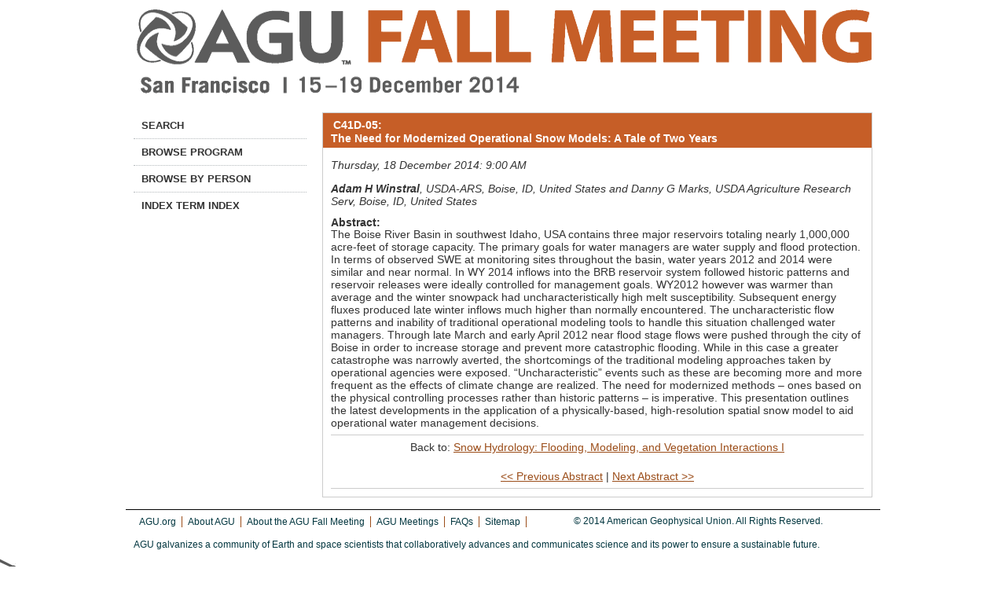

--- FILE ---
content_type: text/html; charset=utf-8
request_url: https://agu.confex.com/agu/fm14/webprogram/Paper13911.html
body_size: 3974
content:
<!DOCTYPE html>
<html class="adapt">

	<head>
		<META http-equiv="X-UA-Compatible" content="IE=edge">
<meta name="viewport" content="width=device-width, initial-scale=1, minimum-scale=1, maximum-scale=1" />
<link href="stylesheets/reset.css" rel="stylesheet" type="text/css" />
<link href="stylesheets/adapt.css" rel="stylesheet" type="text/css" />


<link href="stylesheets/style.css" rel="stylesheet"  type="text/css" />

<script type="text/javascript">

	function hideAddressBar()
	{
	  if(!window.location.hash)
	  {
		  if(document.height < window.outerHeight)
		  {
			  document.body.style.height = (window.outerHeight + 50) + 'px';
		  }

		  setTimeout( function(){ window.scrollTo(0, 1); }, 50 );
	  }
	}

	window.addEventListener("load", function(){ if(!window.pageYOffset){ hideAddressBar(); } } );
	window.addEventListener("orientationchange", hideAddressBar );

</script>

 <link  href="/style/shared/960reset.css" rel="stylesheet" type="text/css" /> 
<script type="text/javascript">
// Edit to suit your needs.
var ADAPT_CONFIG = {
	// Where is your CSS?
	path: '/static/js/adapt/css/',

	// false = Only run once, when page first loads.
	// true = Change on window resize and page tilt.
	dynamic: true,

// Optional callback... myCallback(i, width)
	callback: function (i, width) {
		document.documentElement.id = 'range_' + i;
	},

	// First range entry is the minimum.
	// Last range entry is the maximum.
	// Separate ranges by "to" keyword.
	range: [
		'0px    to 760px  = mobile.css',
		'760px  to 980px  = 720.css',
		'980px            = 960.css'

	]
};
</script>

<script src="/static/js/adapt/js/adapt.js"></script>

<script type="text/javascript">

	function hideAddressBar() {
	  if(!window.location.hash) {

		  if(document.height < 600) {

			  document.body.style.height = (window.outerHeight + 50) + 'px';
		  }

		  setTimeout( function(){ window.scrollTo(0, 1); }, 50 );
	  }
	}

	window.addEventListener("load", function(){ if(!window.pageYOffset){ hideAddressBar(); } } );
	window.addEventListener("orientationchange", hideAddressBar );

</script>

<script type="text/javascript" src="/static/js/jquery/1/jquery.min.js"></script>

<script type="text/javascript">
	$(document).ready(function(){
		  $("button#mobilemenu").click(function(){
			$("div.mobilenav").toggle(300);
		  });
		});
</script>

<!--[if lte IE 7]>
<style type="text/css">
h4 a {position:relative; height:1%}
</style>
<![endif]-->

<!--[if lte IE 6]>
<script type="text/javascript">
   try { document.execCommand( "BackgroundImageCache", false, true); } catch(e) {};
</script>
<![endif]-->
<!--[if !lt IE 6]><!-->

<script type="text/javascript" src="/static/js/jquery/1/jquery.min.js"></script>


<script type="text/javascript" src="/static/jslib/expand_noall.js"></script>

<script type="text/javascript">
<!--//--><![CDATA[//><!--
$(function() {
	$("#steps h1.dateexpand").toggler();
	$("#steps").expandAll({
	  trigger: "h1.dateexpand",
	  ref: "h1.dateexpand",
	  showMethod: "slideDown",
	  hideMethod: "slideUp"
	});
});
$(function() {
	$("#steps h2.programexpand").toggler();
	$("#steps").expandAll({
	  trigger: "h2.programexpand",
	  ref: "h2.programexpand",
	  showMethod: "slideDown",
	  hideMethod: "slideUp"
	});
});
//--><!]]>
</script>
<!--<![endif]-->

		<title>Abstract: The Need for Modernized Operational Snow Models: A Tale of Two Years (2014 AGU Fall Meeting)</title>
		<meta name="keywords" content="A. Winstral, D. Marks, 1, bySessionTitleSnow Hydrology: Flooding, Modeling, and Vegetation Interactions I, byPaperTitleThe Need for Modernized Operational Snow Models: A Tale of Two Years, byPaperid13911, 1">
		<meta name="citation_language" content="English">
<meta name="citation_date" content="2014/12/18">
<meta name="citation_author" content="Winstral, Adam">
<meta name="citation_conference_title" content="2014 AGU Fall Meeting">
<meta name="citation_author_institution" content="USDA-ARS">
<meta name="citation_title" content="The Need for Modernized Operational Snow Models: A Tale of Two Years">
<meta name="citation_publisher" content="Agu">
	</head>
	
<body class="webprogram paper">	
<div class="container_12 wrap">
	<div class="bannerwrapper">
		<header>
			<div class="grid_12">
				<div class="banner clearfix">
	<div class="bannerimage">
		
		<a href="http://fallmeeting.agu.org/2014/" target="_blank"><img src="images/banner.png" alt="2014 AGU Fall Meeting: http://fallmeeting.agu.org/2014/"></a>
	</div>

	<h1>
		<div class="bannertitle">
			<div>2014 AGU Fall Meeting</div>
			<div>December 15 - 19, 2014</div>
		</div>
	</h1>
	<div class="menu">
		<button id="mobilemenu">Menu</button>
		<div class="mobilenav"><ul class="nav">
		<li><a href="start.html" class=" menustart"><div class="box"></div><div class="text">Search</div></a></li>

		
		<li><a href="meeting.html" class=" menubrowse"><div class="box"></div><div class="text">Browse Program</div></a></li>
		
		<li><a href="authora.html"
			class=" menuauthor"><div class="box"></div><div class="text">Browse by person</div></a></li>
	

		

		
				<li><a href="keywordindexall.html"
				
				><div class="box"></div><div class="text">Index Term Index</div></a></li>
			

			

			

			

			
			

		
			
	
		

		


	</ul></div>
	</div>
</div>
			</div>
		</header>
	</div>
	<div class="contentwrapper">
		<div class="grid_9 push_3">
			<section>
				<div class="content">
					<h2>
	<div class="subtitle">
		<div class="number">C41D-05:</div>
		<div class="subtext rightcol">The Need for Modernized Operational Snow Models: A Tale of Two Years</div>
	</div>
</h2>

					

	
	<div class="datetime">Thursday, 18 December 2014: 9:00 AM</div>
	<div class="location"></div>



	
	<div class="paperauthors">
	
		<b>Adam H Winstral</b>, USDA-ARS, Boise, ID, United States and Danny G Marks, USDA Agriculture Research Serv, Boise, ID, United States
	
</div>

	

 
	
	<div class="media">
	
</div>

	
	

	
	<div class="abstract">
		<h5>Abstract:</h5>
		The Boise River Basin in southwest Idaho, USA contains three major reservoirs totaling nearly 1,000,000 acre-feet of storage capacity. The primary goals for water managers are water supply and flood protection. In terms of observed SWE at monitoring sites throughout the basin, water years 2012 and 2014 were similar and near normal.&#160;In WY 2014 inflows into the BRB reservoir system followed historic patterns and reservoir releases were ideally controlled for management goals. WY2012 however was warmer than average and the winter snowpack had uncharacteristically high melt susceptibility. Subsequent energy fluxes produced late winter inflows much higher than normally encountered. The uncharacteristic flow patterns and inability of traditional operational modeling tools to handle this situation challenged water managers. Through late March and early April 2012 near flood stage flows were pushed through the city of Boise in order to increase storage and prevent more catastrophic flooding.&#160;While in this case a greater catastrophe was narrowly averted, the shortcomings of the traditional modeling approaches taken by operational agencies were exposed. “Uncharacteristic” events such as these are becoming more and more frequent as the effects of climate change are realized. The need for modernized methods – ones based on the physical controlling processes rather than historic patterns – is imperative. This presentation outlines the latest developments in the application of a physically-based, high-resolution spatial snow model to aid operational water management decisions.
	</div>


		
<div class="footer">	
	<div class="parents">
	Back to: <a href="Session5121.html">Snow Hydrology: Flooding, Modeling, and Vegetation Interactions I</a><br>

	

</div>

	
	<div class="siblings">
	
		
			<a href="Paper4352.html">&lt;&lt; Previous Abstract</a>
		

		|

		
			<a href="Paper3883.html">Next Abstract &gt;&gt;</a>
		
	
</div>


	

</div>


				</div>
			</section>
		</div>
		<div class="grid_3 pull_9">
			<aside>
				<nav>
					<div class="navigation" id="navigation">
	<ul class="nav">
		<li><a href="start.html" class=" menustart"><div class="box"></div><div class="text">Search</div></a></li>

		
		<li><a href="meeting.html" class=" menubrowse"><div class="box"></div><div class="text">Browse Program</div></a></li>
		
		<li><a href="authora.html"
			class=" menuauthor"><div class="box"></div><div class="text">Browse by person</div></a></li>
	

		

		
				<li><a href="keywordindexall.html"
				
				><div class="box"></div><div class="text">Index Term Index</div></a></li>
			

			

			

			

			
			

		
			
	
		

		


	</ul>
</div>
				</nav>				
				
			</aside>
		</div>
	</div>
</div>
<footer>
	<section id="footer">
	<div class="container_12">
	<section class="meeting_footer">
	<div class="grid_7">
	<ul>
	<li id="menu-item-2351986" class="menu-item menu-item-type-custom menu-item-object-custom menu-item-2351986"><a href="http://sites.agu.org" target="_blank">AGU.org</a></li>
	<li id="menu-item-2351987" class="menu-item menu-item-type-post_type menu-item-object-page menu-item-2351987"><a href="http://fallmeeting.agu.org/2014/general-information/about-agu/" target="_blank">About AGU</a></li>
	<li id="menu-item-2351988" class="menu-item menu-item-type-post_type menu-item-object-page menu-item-2351988"><a href="http://fallmeeting.agu.org/2014/general-information/about-the-agu-fall-meeting/" target="_blank">About the AGU Fall Meeting</a></li>
	<li id="menu-item-2351989" class="menu-item menu-item-type-custom menu-item-object-custom menu-item-2351989"><a href="http://meetings.agu.org/" target="_blank">AGU Meetings</a></li>
	<li id="menu-item-2351990" class="menu-item menu-item-type-post_type menu-item-object-page menu-item-2351990"><a href="http://fallmeeting.agu.org/2014/general-information/faqs/" target="_blank">FAQs</a></li>
	<li id="menu-item-2351991" class="menu-item menu-item-type-post_type menu-item-object-page menu-item-2351991"><a href="http://fallmeeting.agu.org/2014/sitemap/" target="_blank">Sitemap</a></li>
	</ul>
	</div>

	<div class="grid_5">
	<p>&copy; 2014 American Geophysical Union. All Rights Reserved.</p>
	</div>
	</section>
	<div class="clear"></div>
	<div class="grid_12">
	<p class="footnote">AGU galvanizes a community of Earth and space scientists that collaboratively advances and communicates science and its power to ensure a sustainable future.</p>
	<!-- <p class="footnote">Click <a href="javascript: var feedback=window.open('../feedback.epl?jsclose=1','Feedback', 'directories=no,menubar=no,status=no,location=no,height=480,width=600')">here</a></b> to request technical assistance, report technical problems or to provide feedback on this system. </p>
	<p class="footnote">For urgently needed technical support, phone +1 (401) 334-0220 between the hours of 8:30 AM and 6:00 PM Monday through Friday, US Eastern Standard Time (GMT -05:00). At the prompt, enter support code 1438.</p> -->
	</div>
	</div>
	<div class="image_footer clearfix">
	<div class="image_1"></div>
	<div class="image_2"></div>
	</div>
	</section>
	
</footer>
</body>
</html>
	
